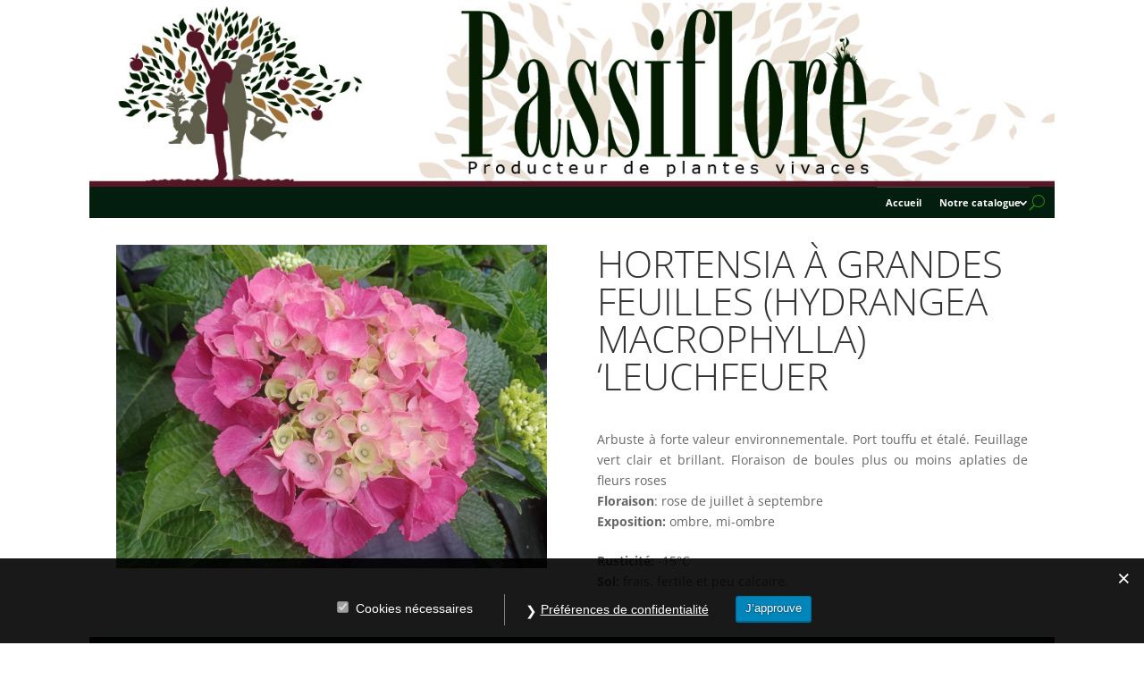

--- FILE ---
content_type: text/css; charset=utf-8
request_url: https://www.pepiniere-passiflore.com/wp-content/cache/min/1/wp-content/themes/Enfant-Divi/style.css?ver=1751734957
body_size: 6462
content:
.calendrier-citron{width:100%!important;display:grid!important;grid-template-columns:repeat(12,1 fr)!important;grid-auto-rows:minmax(30px,auto)!important}.calendrier-abricot{width:100%!important;display:grid!important;grid-template-columns:repeat(16,1 fr)!important;grid-auto-rows:minmax(30px,auto)!important}.mois{padding:10px 0 0 0!important}.mois h3{font-family:verdana!important;font-size:1.2em!important;color:#fff!important;text-align:center!important;font-weight:500!important}@media screen and (max-width :600px){.mois{height:100px}.mois h3{text-align:left!important}}#saison1{grid-column:1 / 4!important;grid-row:1!important;background-color:#948876!important}#saison2{grid-column:4 / 7!important;grid-row:1!important;background-color:#884846!important}#saison3{grid-column:7 / 10!important;grid-row:1!important;background-color:#55805e!important}#saison4{grid-column:10 / 13!important;grid-row:1!important;background-color:#9C7752!important}#mai{grid-column:1 / 5!important;grid-row:1!important;background-color:#948876!important}#juin{grid-column:5 / 9!important;grid-row:1!important;background-color:#884846!important}#juillet{grid-column:9 / 13!important;grid-row:1!important;background-color:#55805e!important}#aout{grid-column:13 / 17!important;grid-row:1!important;background-color:#9C7752!important}#septembre-citron{grid-column:1 / 2!important;grid-row:2/8!important;background-color:#9C7752!important}#octobre-citron{grid-column:2 / 3!important;grid-row:2 / 8!important;background-color:#9C7752!important}#novembre-citron{grid-column:3 / 4!important;grid-row:2 / 8!important;background-color:#9C7752!important}#decembre-citron{grid-column:4 / 5!important;grid-row:2 / 8!important;background-color:#884846!important}#janvier-citron{grid-column:5 / 6!important;grid-row:2 / 8!important;background-color:#884846!important}#fevrier-citron{grid-column:6 / 7!important;grid-row:2 / 8!important;background-color:#884846!important}#mars-citron{grid-column:7 / 8!important;grid-row:2 / 8!important;background-color:#55805e!important}#avril-citron{grid-column:8/ 9!important;grid-row:2 / 8!important;background-color:#55805e!important}#mai-citron{grid-column:9 / 10!important;grid-row:2 / 8!important;background-color:#55805e!important}#juin-citron{grid-column:10 / 11!important;grid-row:2 / 8!important;background-color:#9C7752!important}#juillet-citron{grid-column:11 / 12!important;grid-row:2 / 8!important;background-color:#9C7752!important}#aout-citron{grid-column:12 / 13!important;grid-row:2 / 8!important;background-color:#9C7752!important}.mois2{opacity:0.15!important;grid-row:2/17!important}.mois1{opacity:0.2!important;grid-row:2/17!important}.semaine2{opacity:0.15!important;grid-row:2/17!important}.semaine1{opacity:0.2!important;grid-row:2/17!important}.semaine-mai{background-color:#948876!important}.semaine-juin{background-color:#884846!important}.semaine-juillet{background-color:#55805e!important}.semaine-aout{background-color:#9C7752!important}#semaine-01{grid-column:1 / 2!important;border-left:1px dashed #000000!important}#semaine-02{grid-column:2 / 3!important}#semaine-03{grid-column:3 / 4!important}#semaine-04{grid-column:4 / 5!important}#semaine-05{grid-column:5 / 6!important;border-left:1px dashed #000000!important}#semaine-06{grid-column:6 / 7!important}#semaine-07{grid-column:7 / 8!important}#semaine-08{grid-column:8 / 9!important}#semaine-09{grid-column:9 / 10!important;border-left:1px dashed #000000!important}#semaine-10{grid-column:10 / 11!important}#semaine-11{grid-column:11 / 12!important}#semaine-12{grid-column:12 / 13!important}#semaine-13{grid-column:13 / 14!important;border-left:1px dashed #000000!important}#semaine-14{grid-column:14 / 15!important}#semaine-15{grid-column:15 / 16!important}#semaine-16{grid-column:16 / 17!important;border-right:1px dashed #000000!important}.mur{margin:10px 0!important;font-family:'lato',sans-serif!important;font-weight:500!important;font-size:14px!important;color:rgba(0,0,0,.5)!important;text-align:center!important;z-index:999!important;max-height:5px!important}.orange-clair{background-color:rgb(248,186,71)!important}.orange-fonce{background-color:rgb(255,153,0)!important}.nom-fruit{padding:5px!important;font-family:'lato',sans-serif!important;font-weight:600!important;font-size:14px!important;color:rgba(0,0,0,.5)!important;z-index:999!important;padding:5px!important;display:cell!important;vertical-align:middle!important}.nom-fruit a{color:#212121}.droite{text-align:right!important}.gauche{text-align:left!important}#anegat{grid-column:11 / 13!important;grid-row:13/14!important}.anegat{grid-column:5 / 11!important;grid-row:13/14!important}#bergeron{grid-column:12 / 14!important;grid-row:14/15!important}.bergeron{grid-column:3 / 12!important;grid-row:14/15!important}#bulida{grid-column:6 / 8!important;grid-row:4/5!important}.bulida{grid-column:3 / 6!important;grid-row:4/5!important}#canino{grid-column:8 / 10!important;grid-row:7/8!important}.canino{grid-column:4 / 8!important;grid-row:7/8!important}#cocott{grid-column:6 / 8!important;grid-row:5/6!important}.cocott{grid-column:2 / 6!important;grid-row:5/6!important}#congat{grid-column:13 / 15!important;grid-row:15/16!important}.congat{grid-column:9 / 13!important;grid-row:15/16!important}#galta-roja{grid-column:4 / 6!important;grid-row:2/3!important}.galta-roja{grid-column:6 / 10!important;grid-row:2/3!important}#helena{grid-column:7 / 9!important;grid-row:6/7!important}.helena{grid-column:9 / 17!important;grid-row:6/7!important}#hurgat{grid-column:13 / 15!important;grid-row:16/17!important}.hurgat{grid-column:8 / 13!important;grid-row:16/17!important}#luizet{grid-column:10 / 12!important;grid-row:12/13!important}.luizet{grid-column:5 / 10!important;grid-row:12/13!important}#moniqui{grid-column:8 / 10!important;grid-row:8/9!important}.moniqui{grid-column:3 / 8!important;grid-row:8/9!important}#polonais{grid-column:9 / 11!important;grid-row:10/11!important}.polonais{grid-column:5 / 9!important;grid-row:10/11!important}#rouge{grid-column:9 / 11!important;grid-row:11/12!important}.rouge{grid-column:3 / 9!important;grid-row:11/12!important}#soledane{grid-column:4 / 6!important;grid-row:3/4!important}.soledane{grid-column:6 / 10!important;grid-row:3/4!important}#tadeo{grid-column:8 / 10!important;grid-row:9/10!important}.tadeo{grid-column:4 / 8!important;grid-row:9/10!important}#eureka{grid-column:1 / 10!important;grid-row:2/3!important}.eureka{grid-column:10 / 11!important;grid-row:2/3!important}#verna{grid-column:4 / 13!important;grid-row:3/4!important}.verna{grid-column:3 / 4!important;grid-row:3/4!important}#fino{grid-column:1 / 7!important;grid-row:4/5!important}.fino{grid-column:7 / 8!important;grid-row:4/5!important}#limequat{grid-column:1/7!important;grid-row:5/6!important}.limequat{grid-column:7/8!important;grid-row:5/6!important}#betera{grid-column:1 / 10!important;grid-row:6/7!important}.betera{grid-column:10 / 11!important;grid-row:6/7!important}#yuzu{grid-column:1 / 7!important;grid-row:7/8!important}.yuzu{grid-column:7/8!important;grid-row:7/8!important}.calendrier-cerisier{width:100%!important;display:grid!important;grid-template-columns:repeat(12,1 fr)!important;grid-auto-rows:minmax(30px,auto)!important}.semaine2-cerisier{opacity:0.15!important;grid-row:2/14!important}.semaine1-cerisier{opacity:0.2!important;grid-row:2/14!important}#burlat{grid-column:3 / 5!important;grid-row:2/3!important}.burlat{grid-column:5/6!important;grid-row:2/3!important}#summit{grid-column:4/6!important;grid-row:3/4!important}.summit{grid-column:6/7!important;grid-row:3/4!important}#moreau{grid-column:4/6!important;grid-row:4/5!important}.moreau{grid-column:6/7!important;grid-row:4/5!important}#stark{grid-column:5/7!important;grid-row:5/6!important}.stark{grid-column:7/9!important;grid-row:5/6!important}#van{grid-column:6/8!important;grid-row:6/7!important}.van{grid-column:8/9!important;grid-row:6/7!important}#sunburst{grid-column:6/8!important;grid-row:7/8!important}.sunburst{grid-column:8/9!important;grid-row:7/8!important}#reverchon{grid-column:6/8!important;grid-row:8/9!important}.reverchon{grid-column:8/9!important;grid-row:8/9!important}#lapins{grid-column:6/8!important;grid-row:9/10!important}.lapins{grid-column:8/9!important;grid-row:9/10!important}#hedelfingen{grid-column:6/8!important;grid-row:10/11!important}.hedelfingen{grid-column:8/9!important;grid-row:10/11!important}#napoleon{grid-column:7/9!important;grid-row:11/12!important}.napoleon{grid-column:9 / 10!important;grid-row:11/12!important}#coeur-pigeon{grid-column:7/9!important;grid-row:12/13!important}.coeur-pigeon{grid-column:9/11!important;grid-row:12/14!important}#montmorency{grid-column:8/11!important;grid-row:13/14!important}.montmorency{grid-column:11 / 13!important;grid-row:13/14!important}.calendrier-mandarine{width:100%!important;display:grid!important;grid-template-columns:repeat(6,1 fr)!important;grid-auto-rows:minmax(30px,8)!important}#septembre{grid-column:1 / 2!important;grid-row:1/2!important;background-color:#948876!important}#octobre{grid-column:2 / 3!important;grid-row:1/2!important;background-color:#884846!important}#novembre{grid-column:3 / 4!important;grid-row:1/2!important;background-color:#55805e!important}#decembre{grid-column:4/5!important;grid-row:1/2!important;background-color:#9C7752!important}#janvier{grid-column:5/6!important;grid-row:1/2!important;background-color:#376487!important}#fevrier{grid-column:6/7!important;grid-row:1/2!important;background-color:#858752!important}#septembre-mandarine{grid-column:1 / 2!important;grid-row:2/9!important;background-color:#9C7752!important}#octobre-mandarine{grid-column:2 / 3!important;grid-row:2 / 9!important;background-color:#884846!important}#novembre-mandarine{grid-column:3/4!important;grid-row:2/9!important;background-color:#55805e!important}#decembre-mandarine{grid-column:4 / 5!important;grid-row:2 / 9!important;background-color:#9C7752!important}#janvier-mandarine{grid-column:5 / 6!important;grid-row:2 / 9!important;background-color:#376487!important}#fevrier-mandarine{grid-column:6 / 7!important;grid-row:2 / 9!important;background-color:#858752!important}#marisol{grid-column:2/4!important;grid-row:2/3!important}.marisol{grid-column:4/6!important;grid-row:2/3!important}#satsuma{grid-column:1/4!important;grid-row:3/4!important}.satsuma{grid-column:4/5!important;grid-row:3/4!important}#oronules{grid-column:2/4!important;grid-row:4/5!important}.oronules{grid-column:4/5!important;grid-row:4/5!important}#orogrande{grid-column:2/6!important;grid-row:5/6!important}.orogrande{grid-column:6/7!important;grid-row:5/6!important}#clemenules{grid-column:4/6!important;grid-row:6/7!important}.clemenules{grid-column:3/4!important;grid-row:6/7!important}#hernandina{grid-column:5/7!important;grid-row:7/8!important}.hernandina{grid-column:4/5!important;grid-row:7/8!important}#mandarine{grid-column:4/7!important;grid-row:8/9!important}.mandarine{grid-column:3/4!important;grid-row:8/9!important}.calendrier-orange{width:100%!important;display:grid!important;grid-template-columns:repeat(8,1 fr)!important;grid-auto-rows:minmax(30px,8)!important}#mois-novembre-orange{grid-column:1/2!important;grid-row:1/2!important;background-color:#55805e!important}#mois-decembre-orange{grid-column:2/3!important;grid-row:1/2!important;background-color:#9C7752!important}#mois-janvier-orange{grid-column:3/4!important;grid-row:1/2!important;background-color:#376487!important}#mois-fevrier-orange{grid-column:4/5!important;grid-row:1/2!important;background-color:#858752!important}#mois-mars-orange{grid-column:5/6!important;grid-row:1/2!important;background-color:#8F5B6B!important}#mois-avril-orange{grid-column:6/7!important;grid-row:1/2!important;background-color:#409082!important}#mois-mai-orange{grid-column:7/8!important;grid-row:1/2!important;background-color:#877B52!important}#mois-juin-orange{grid-column:8/9!important;grid-row:1/2!important;background-color:#57828F!important}#novembre-orange{grid-column:1 / 2!important;grid-row:2/10!important;background-color:#9C7752!important}#decembre-orange{grid-column:2 / 3!important;grid-row:2 / 10!important;background-color:#884846!important}#janvier-orange{grid-column:3/4!important;grid-row:2/10!important;background-color:#55805e!important}#fevrier-orange{grid-column:4 / 5!important;grid-row:2 / 10!important;background-color:#9C7752!important}#mars-orange{grid-column:5 / 6!important;grid-row:2 / 10!important;background-color:#376487!important}#avril-orange{grid-column:6 / 7!important;grid-row:2 / 10!important;background-color:#858752!important}#mai-orange{grid-column:7/8!important;grid-row:2 / 10!important;background-color:#8F5B6B!important}#juin-orange{grid-column:8/9!important;grid-row:2 / 10!important;background-color:#409082!important}#newhall{grid-column:1/4!important;grid-row:2/3!important}.newhall{grid-column:4/5!important;grid-row:2/3!important}#naveline{grid-column:1/4!important;grid-row:3/4!important}.naveline{grid-column:4/9!important;grid-row:3/4!important}#washington{grid-column:2/5!important;grid-row:4/5!important}.washington{grid-column:5/9!important;grid-row:4/5!important}#navel-late{grid-column:3/6!important;grid-row:5/6!important}.navel-late{grid-column:6/9!important;grid-row:5/6!important}#lane-late{grid-column:4/7!important;grid-row:6/7!important}.lane-late{grid-column:1/4!important;grid-row:6/7!important}#salustiana{grid-column:2/6!important;grid-row:7/8!important}.salustiana{grid-column:6/9!important;grid-row:7/8!important}#valencia{grid-column:5/9!important;grid-row:8/9!important}.valencia{grid-column:1/5!important;grid-row:8/9!important}#sanguinelli{grid-column:2/5!important;grid-row:9/10!important}.sanguinelli{grid-column:5/9!important;grid-row:9/10!important}@media screen and (max-width:600px){.mois h3{transform:rotate(-90deg);padding:10px 0}}.calendrier-nectarine{width:100%!important;display:grid!important;grid-template-columns:repeat(16,1 fr)!important;grid-auto-rows:minmax(30px,auto)!important}#mois-juin-nectarine{grid-column:1 / 5!important;grid-row:1/2!important;background-color:#948876!important}#mois-juillet-nectarine{grid-column:5 / 9!important;grid-row:1/2!important;background-color:#884846!important}#mois-aout-nectarine{grid-column:9 / 13!important;grid-row:1/2!important;background-color:#55805e!important}#mois-sept-nectarine{grid-column:13 / 17!important;grid-row:1/2!important;background-color:#9C7752!important}.semaine-nectarine1{opacity:.15}.semaine-nectarine2{opacity:.2}#semaine-nectarine-01{grid-column:1/2!important;grid-row:2/8!important;background-color:#948876!important}#semaine-nectarine-02{grid-column:2/3!important;grid-row:2/8!important;background-color:#948876!important}#semaine-nectarine-03{grid-column:3/4!important;grid-row:2/8!important;background-color:#948876!important}#semaine-nectarine-04{grid-column:4/5!important;grid-row:2/8!important;background-color:#948876!important}#semaine-nectarine-05{grid-column:5/6!important;grid-row:2/8!important;background-color:#884846!important}#semaine-nectarine-06{grid-column:6/7!important;grid-row:2/8!important;background-color:#884846!important}#semaine-nectarine-07{grid-column:7/8!important;grid-row:2/8!important;background-color:#884846!important}#semaine-nectarine-08{grid-column:8/9!important;grid-row:2/8!important;background-color:#884846!important}#semaine-nectarine-09{grid-column:9/10!important;grid-row:2/8!important;background-color:#55805e!important}#semaine-nectarine-10{grid-column:10/11!important;grid-row:2/8!important;background-color:#55805e!important}#semaine-nectarine-11{grid-column:11/12!important;grid-row:2/8!important;background-color:#55805e!important}#semaine-nectarine-12{grid-column:12/13!important;grid-row:2/8!important;background-color:#55805e!important}#semaine-nectarine-13{grid-column:13/14!important;grid-row:2/8!important;background-color:#9C7752!important}#semaine-nectarine-14{grid-column:14/15!important;grid-row:2/8!important;background-color:#9C7752!important}#semaine-nectarine-15{grid-column:15/16!important;grid-row:2/8!important;background-color:#9C7752!important}#semaine-nectarine-16{grid-column:16/17!important;grid-row:2/8!important;background-color:#9C7752!important}#armking{grid-column:1/4!important;grid-row:2/3!important}.armking{grid-column:4/17!important;grid-row:2/3!important}#snowqueen{grid-column:4/6!important;grid-row:3/4!important}.snowqueen{grid-column:6/17!important;grid-row:3/4!important}#morton{grid-column:5/9!important;grid-row:4/5!important}.morton{grid-column:9/17!important;grid-row:4/5!important}#fantasia{grid-column:9/11!important;grid-row:5/6!important}.fantasia{grid-column:11/17!important;grid-row:5/6!important}#nectarose{grid-column:12/14!important;grid-row:6/7!important}.nectarose{grid-column:1/12!important;grid-row:6/7!important}#nectared{grid-column:13/15!important;grid-row:7/8!important}.nectared{grid-column:1/13!important;grid-row:7/8!important}.calendrier-peche{width:100%!important;display:grid!important;grid-template-columns:repeat(20,1 fr)!important;grid-auto-rows:minmax(30px,auto)!important}#mois-juin-nectarine{grid-column:1 / 5!important;grid-row:1/2!important;background-color:#948876!important}#mois-juillet-nectarine{grid-column:5 / 9!important;grid-row:1/2!important;background-color:#884846!important}#mois-aout-nectarine{grid-column:9 / 13!important;grid-row:1/2!important;background-color:#55805e!important}#mois-sept-nectarine{grid-column:13 / 17!important;grid-row:1/2!important;background-color:#9C7752!important}#mois1{grid-column:1 / 5!important;grid-row:1/2!important;background-color:#948876!important}#mois2{grid-column:5 / 9!important;grid-row:1/2!important;background-color:#884846!important}#mois3{grid-column:9 / 13!important;grid-row:1/2!important;background-color:#55805e!important}#mois4{grid-column:13 / 17!important;grid-row:1/2!important;background-color:#9C7752!important}#mois5{grid-column:17 / 21!important;grid-row:1/2!important;background-color:#8F5B6B!important}.semaine-pair{opacity:.15}.semaine-impair{opacity:.2}#mai1{grid-column:1/2!important;grid-row:2/13!important;background-color:#948876!important}#mai2{grid-column:2/3!important;grid-row:2/13!important;background-color:#948876!important}#mai3{grid-column:3/4!important;grid-row:2/13!important;background-color:#948876!important}#mai4{grid-column:4/5!important;grid-row:2/13!important;background-color:#948876!important}#juin1{grid-column:5/6!important;grid-row:2/13!important;background-color:#884846!important}#juin2{grid-column:6/7!important;grid-row:2/13!important;background-color:#884846!important}#juin3{grid-column:7/8!important;grid-row:2/13!important;background-color:#884846!important}#juin4{grid-column:8/9!important;grid-row:2/13!important;background-color:#884846!important}#juillet1{grid-column:9/10!important;grid-row:2/13!important;background-color:#55805e!important}#juillet2{grid-column:10/11!important;grid-row:2/13!important;background-color:#55805e!important}#juillet3{grid-column:11/12!important;grid-row:2/13!important;background-color:#55805e!important}#juillet4{grid-column:12/13!important;grid-row:2/13!important;background-color:#55805e!important}#aout1{grid-column:13/14!important;grid-row:2/13!important;background-color:#9C7752!important}#aout2{grid-column:14/15!important;grid-row:2/13!important;background-color:#9C7752!important}#aout3{grid-column:15/16!important;grid-row:2/13!important;background-color:#9C7752!important}#aout4{grid-column:16/17!important;grid-row:2/13!important;background-color:#9C7752!important}#sept1{grid-column:17/18!important;grid-row:2/13!important;background-color:#8F5B6B!important}#sept2{grid-column:18/19!important;grid-row:2/13!important;background-color:#8F5B6B!important}#sept3{grid-column:19/20!important;grid-row:2/13!important;background-color:#8F5B6B!important}#sept4{grid-column:20/21!important;grid-row:2/13!important;background-color:#8F5B6B!important}#springtime{grid-column:2/4!important;grid-row:2/3!important}.springtime{grid-column:4/17!important;grid-row:2/3!important}#amsden{grid-column:6/9!important;grid-row:3/4!important}.amsden{grid-column:9/17!important;grid-row:3/4!important}#dixired{grid-column:8/10!important;grid-row:4/5!important}.dixired{grid-column:10/17!important;grid-row:4/5!important}#redhaven{grid-column:9/11!important;grid-row:5/6!important}.redhaven{grid-column:11/17!important;grid-row:5/6!important}#catheryn{grid-column:11/13!important;grid-row:6/7!important}.catheryn{grid-column:13/21!important;grid-row:6/7!important}#paraguayo{grid-column:11/13!important;grid-row:7/8!important}.paraguayo{grid-column:13/21!important;grid-row:7/8!important}#grossemignonne{grid-column:11/15!important;grid-row:8/9!important}.grossemignonne{grid-column:1/11!important;grid-row:8/9!important}#andros{grid-column:13/17!important;grid-row:9/10!important}.andros{grid-column:1/13!important;grid-row:9/10!important}#sanguinevineuse{grid-column:17/21!important;grid-row:11/12!important}.sanguinevineuse{grid-column:1/17!important;grid-row:11/12!important}#michelini{grid-column:15/18!important;grid-row:10/11!important}.michelini{grid-column:1/15!important;grid-row:10/11!important}#calanda{grid-column:19/21!important;grid-row:12/13!important}.calanda{grid-column:1/19!important;grid-row:12/13!important}.calendrier-raisin{width:100%!important;display:grid!important;grid-template-columns:repeat(20,1 fr)!important;grid-auto-rows:minmax(30px,auto)!important}#semaine-01{grid-column:1/2!important;grid-row:2/21!important;background-color:#948876!important}#semaine-02{grid-column:2/3!important;grid-row:2/21!important;background-color:#948876!important}#semaine-03{grid-column:3/4!important;grid-row:2/21!important;background-color:#948876!important}#semaine-04{grid-column:4/5!important;grid-row:2/21!important;background-color:#948876!important}#semaine-05{grid-column:5/6!important;grid-row:2/21!important;background-color:#884846!important}#semaine-06{grid-column:6/7!important;grid-row:2/21!important;background-color:#884846!important}#semaine-07{grid-column:7/8!important;grid-row:2/21!important;background-color:#884846!important}#semaine-08{grid-column:8/9!important;grid-row:2/21!important;background-color:#884846!important}#semaine-09{grid-column:9/10!important;grid-row:2/21!important;background-color:#55805e!important}#semaine-10{grid-column:10/11!important;grid-row:2/21!important;background-color:#55805e!important}#semaine-11{grid-column:11/12!important;grid-row:2/21!important;background-color:#55805e!important}#semaine-12{grid-column:12/13!important;grid-row:2/21!important;background-color:#55805e!important}#semaine-13{grid-column:13/14!important;grid-row:2/21!important;background-color:#9C7752!important}#semaine-14{grid-column:14/15!important;grid-row:2/21!important;background-color:#9C7752!important}#semaine-15{grid-column:15/16!important;grid-row:2/21!important;background-color:#9C7752!important}#semaine-16{grid-column:16/17!important;grid-row:2/21!important;background-color:#9C7752!important}#semaine-17{grid-column:17/18!important;grid-row:2/21!important;background-color:#8F5B6B!important}#semaine-18{grid-column:18/19!important;grid-row:2/21!important;background-color:#8F5B6B!important}#semaine-19{grid-column:19/20!important;grid-row:2/21!important;background-color:#8F5B6B!important}#semaine-20{grid-column:20/21!important;grid-row:2/21!important;background-color:#8F5B6B!important}#ora{grid-column:3/5!important;grid-row:2/3!important}.ora{grid-column:5/17!important;grid-row:2/3!important}#prima{grid-column:3/5!important;grid-row:3/4!important}.prima{grid-column:5/17!important;grid-row:3/4!important}#perlette{grid-column:5/7!important;grid-row:4/5!important}.perlette{grid-column:7/17!important;grid-row:4/5!important}#chasselas{grid-column:5/7!important;grid-row:5/6!important}.chasselas{grid-column:7/17!important;grid-row:5/6!important}#cardinal{grid-column:7/9!important;grid-row:6/7!important}.cardinal{grid-column:9/17!important;grid-row:6/7!important}#redglobe{grid-column:7/11!important;grid-row:7/8!important}.redglobe{grid-column:11/17!important;grid-row:7/8!important}#italia{grid-column:9/11!important;grid-row:8/9!important}.italia{grid-column:11/17!important;grid-row:8/9!important}#danuta{grid-column:9/11!important;grid-row:9/10!important}.danuta{grid-column:11/17!important;grid-row:9/10!important}#exalta{grid-column:9/11!important;grid-row:10/11!important}.exalta{grid-column:11/17!important;grid-row:10/11!important}#hambourg{grid-column:9/11!important;grid-row:11/12!important}.hambourg{grid-column:1/9!important;grid-row:11/12!important}#sultanine{grid-column:9/11!important;grid-row:12/13!important}.sultanine{grid-column:1/9!important;grid-row:12/13!important}#alexandrie{grid-column:9/13!important;grid-row:13/14!important}.alexandrie{grid-column:1/9!important;grid-row:13/14!important}#isabelle{grid-column:11/13!important;grid-row:14/15!important}.isabelle{grid-column:1/11!important;grid-row:14/15!important}#aramon{grid-column:11/13!important;grid-row:15/16!important}.aramon{grid-column:1/11!important;grid-row:15/16!important}#dattier-b{grid-column:11/13!important;grid-row:16/17!important}.dattier-b{grid-column:1/11!important;grid-row:16/17!important}#dattier-sv{grid-column:11/13!important;grid-row:17/18!important}.dattier-sv{grid-column:1/11!important;grid-row:17/18!important}#lavalée{grid-column:13/15!important;grid-row:18/19!important}.lavalée{grid-column:1/13!important;grid-row:18/19!important}#olivette{grid-column:17/19!important;grid-row:19/20!important}.olivette{grid-column:1/17!important;grid-row:19/20!important}#servant{grid-column:17/19!important;grid-row:20/21!important}.servant{grid-column:1/17!important;grid-row:20/21!important}#jp-relatedposts{display:none!important}.post-navigation,.image-navigation{display:none}.et-db #et-boc .et-l .et_pb_post .entry-featured-image-url{position:relative!important;margin-bottom:20px!important;overflow:hidden!important;display:flex!important;justify-content:center;align-items:center}.entry-featured-image-url::after{padding-top:100%}h6{color:#25890D!important;font-style:italic!important}.site{margin:0 auto!important}.entry-content{max-width:100%!important}@media screen and (min-width:1218px){.entry-content{margin-right:0!important;margin-left:0!important;max-width:100%!important}}#site-header{margin:0 auto!important}h1,h2,h3,h4,h5,h6{word-break:keep-all!important}h3{font-weight:300!important}a:link{text-decoration:none}p{text-align:justify}.site-info{display:none!important}#comments{display:none!important}.entry-meta{display:none}.entry-header{margin:-48px 0 50px 50px!important;padding-left:30px!important;-webkit-box-shadow:3px -3px 10px 1px rgba(0,0,0,.2);box-shadow:3px -3px 10px 1px rgba(0,0,0,.2)}@media screen and (max-width:600px){.entry-header{margin:-48px auto 50px auto!important;padding:10px!important;margin-bottom:30px!important}h3.entry-title{margin-top:0!important;margin-bottom:0!important;padding:0!important;font-size:1.5em!important}h1.entry-title{font-size:2em!important}.et_pb_portfolio_item h2{font-size:1.2em!important;font-weight:800!important}}#page.hfeed.site{margin-right:auto;margin-left:auto}.content-sidebar{padding-top:20px!important}#primary.content-area{padding-top:20px!important}.hentry{margin:0 0 48px}hr{height:2px;color:#ccc;background-color:#ccc;width:100%;border:none;margin-top:20px;margin-bottom:0}.post-thumbnail{width:calc(100% + 40px)!important;margin:0 20px 0 -20px!important}.entry-content{max-width:100%!important}h3{margin:15px 0 10px!important}.dc_blog-ratio_1-1 .entry-featured-image-url{padding-top:100%}.dc_blog-ratio_1-1 .entry-featured-image-url img{height:100%;width:100%;position:absolute;top:0;left:0;object-fit:cover}.site::before{background-color:#fff!important;width:0px!important;max-width:0px!important}#main-content{background-color:transparent!important}.sub-menu{background-color:#25890D!important;z-index:99999999999999!important}.et-db #et-boc .et-l .et_pb_menu--without-logo .et_pb_menu__menu>nav>ul>li a{color:#fff!important}.conseils-de-jardinage h2 a{background:#fff!important;padding:10px 15px!important;border-radius:50px!important;color:#858752!important;margin-bottom:30px!important;display:inline-block!important;width:auto!important;border:3px solid #858752!important;font-weight:600!important;box-shadow:2px 2px 5px #858752!important}.et-db #et-boc .et-l .et_pb_menu--without-logo .et_pb_menu__menu>nav>ul>li a{padding:0 10px!important;font-weight:700!important;font-size:0.8em!important}.et-db #et-boc .et-l .et_pb_menu--without-logo .et_pb_menu__menu>nav>ul>li{border-top:1px solid rgba(255,255,255,.2)!important}.cu-blog .et_pb_salvattore_content[data-columns]::before{content:'4 .column.size-1of4'!important}@media only screen and (min-width:981px){.cu-blog .column.size-1of4{width:calc(25% - 10px)!important}}@media only screen and (max-width:980px){.cu-blog .et_pb_salvattore_content[data-columns]::before{content:'4 .column.size-1of4'!important}}.et-db #et-boc .product_type_simple a{color:#25890D!important;text-align:right!important;font-size:11px!important}.et-db #et-boc .et-l .et_pb_shop .woocommerce ul.products li.product .button{padding:0 important;text-align:right!important;font-size:12px!important;font-weight:700}.et-db #et-boc .et-l .et_pb_shop .isotope-item>a,.et-db #et-boc .et-l .et_pb_shop .woocommerce ul.products li.product>a{width:auto!important}.et-db #et-boc .et-l .et_pb_module a{color:#fff}.et-db #et-boc .et-l .et_pb_shop .woocommerce ul.products li.product{margin:0 3.8% 0 0!important}.et-db #et-boc .et-l .et_pb_wc_images .flex-control-nav img,.et-db #et-boc .et-l .et_pb_wc_images .flex-viewport,.et-db #et-boc .et-l .et_pb_wc_images span.onsale{border-style:none!important}.et-db #et-boc .et-l .et_pb_wc_images div.images ol.flex-control-thumbs.flex-control-nav li{border-style:none!important;max-height:80px;overflow:hidden}.woocommerce div.product div.images .flex-control-thumbs li{width:calc(25% - 4px)!important;list-style:none;margin:5px 2px!important}.et_shop_image{width:270px!important;max-width:270px!important;margin-bottom:15px!important}.woocommerce-loop-product__title{color:black!important;font-size:1.2em!important;text-transform:uppercase!important;font-weight:300!important}.button.product_type_simple{display:none!important}.attachment-woocommerce_thumbnail.size-woocommerce_thumbnail{border:none!important}.up-sells h2{padding-bottom:30px!important}.woocommerce-product-attributes-item__value{padding-left:5px!important}.woocommerce table.shop_attributes th{border-bottom:0 dotted rgba(0,0,0,.1)!important}th{border-width:0 0 0 0!important}table,th,td{border:0 solid rgba(0,0,0,.1)!important}.et_pb_tabs_controls{display:none!important}.et-db #et-boc .et-l .et_pb_tabs_controls li{border-right:none!important}.et-db #et-boc .et-l ul.et_pb_tabs_controls::after{border-top:none!important}.et-db #et-boc .et-l .et_pb_widget_area_left{border-right:none!important}.et-db #et-boc .et-l .nav li ul{left:-200px!important;top:30px!important;background-color:#25890D;color:#25890D!important;border-top:none!important}.et-db #et-boc .et-l .nav li ul a{font-weight:bold!important}.widget_search input[type="search"]{padding-left:.7em!important}.et-db #et-boc .et-l .et_pb_widget_area .enigma_sidebar_widget,.et-db #et-boc .et-l .et_pb_widget_area .fwidget,.et-db #et-boc .et-l .et_pb_widget_area .sb-widget,.et-db #et-boc .et-l .et_pb_widget_area .widget,.et-db #et-boc .et-l .et_pb_widget_area .widget-box,.et-db #et-boc .et-l .et_pb_widget_area .widget-container,.et-db #et-boc .et-l .et_pb_widget_area .widget-wrapper{margin-top:0;margin-bottom:30px;color:#fff!important}.woocommerce-breadcrumb a{color:#25890D!important}.product_meta a{color:#25890D!important}#facebook-likebox-2 h1{font-size:1.2em!important;text-transform:uppercase!important}.et-db #et-boc .et-l .et_pb_module a{color:#fff}.et-db #et-boc .et-l .et_pb_menu--without-logo .et_pb_menu__menu>nav>ul>li{margin-top:0px!important;padding:10px 0px!important}.image-large img{margin:-30px -30px}#post-related{display:none}.site-header{background-color:#031B0D!important}#secondary{background-color:#031B0D!important;position:sticky!important;top:20px!important}.post-content-inner p{text-align:left!important}@media screen and (min-width:1218px){.archive-header,.comments-area,.image-navigation,.page-header,.page-content,.post-navigation,.site-content .entry-header,.site-content .entry-content,.site-content .entry-summary,.site-content footer.entry-meta{margin-right:0px!important}}#main-footer{display:none}.et_pb_image_container img,.et_pb_post a img{position:absolute!important;height:100%!important;top:0!important;left:0!important;right:0!important;bottom:0!important;object-fit:cover!important}.et-db #et-boc .et-l .et_pb_post .entry-featured-image-url{padding-top:100%!important}.post{margin-bottom:0!important;padding-bottom:0!important}.et_pb_post{margin-bottom:25px!important}body:not(.et-tb) #main-content .container,body:not(.et-tb-has-header) #main-content .container{padding-top:0px!important}@media (max-width:980px){.et_pb_column .et_pb_blog_grid .column.size-1of2{width:42.5%!important}.et_pb_image_container{margin:-20px -20px 5px -20px!important}h2.entry-title{margin-bottom:20px}.et_pb_blog_grid h2{font-size:1.8em!important}}@media (max-width:767px){.et_pb_image_container{height:30%!important}}